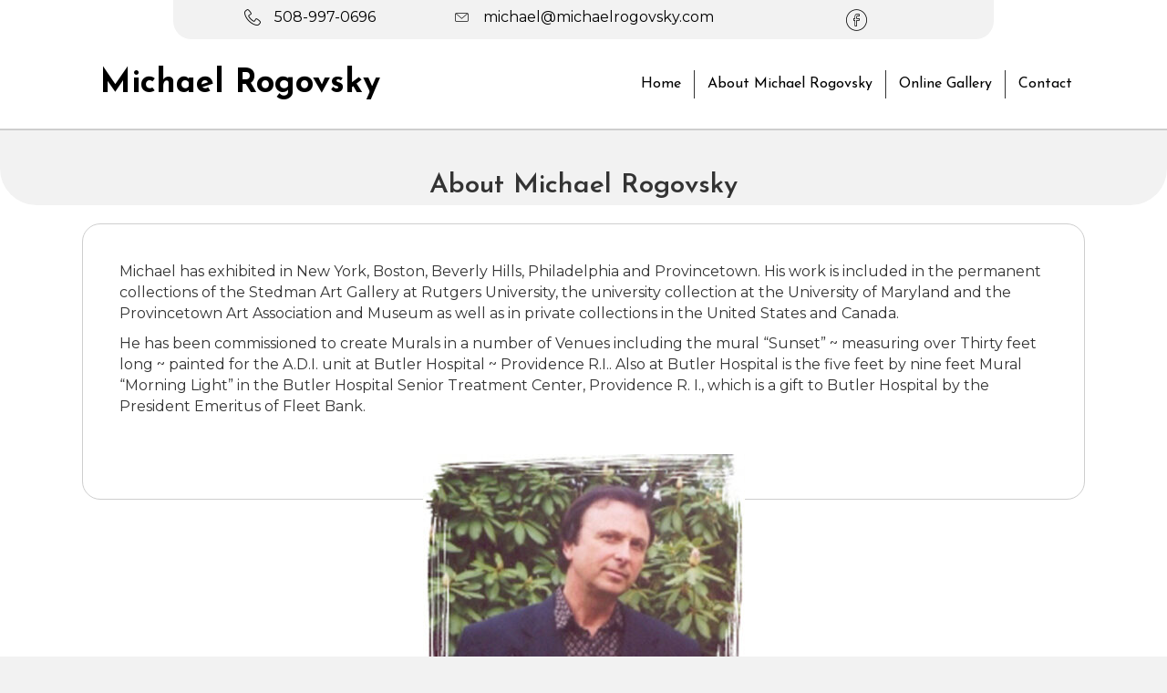

--- FILE ---
content_type: text/html; charset=UTF-8
request_url: https://michaelrogovsky.com/about/
body_size: 10540
content:
<!DOCTYPE html>
<html lang="en-US">
<head>
<meta charset="UTF-8" />
<meta name='viewport' content='width=device-width, initial-scale=1.0' />
<meta http-equiv='X-UA-Compatible' content='IE=edge' />
<link rel="profile" href="https://gmpg.org/xfn/11" />
<title>About Michael Rogovsky &#8211; Michael Rogovsky</title>

	  <meta name='robots' content='max-image-preview:large' />
<link rel='dns-prefetch' href='//fonts.googleapis.com' />
<link href='https://fonts.gstatic.com' crossorigin rel='preconnect' />
<link rel="alternate" type="application/rss+xml" title="Michael Rogovsky &raquo; Feed" href="https://michaelrogovsky.com/feed/" />
<link rel="alternate" type="application/rss+xml" title="Michael Rogovsky &raquo; Comments Feed" href="https://michaelrogovsky.com/comments/feed/" />
<link rel="alternate" title="oEmbed (JSON)" type="application/json+oembed" href="https://michaelrogovsky.com/wp-json/oembed/1.0/embed?url=https%3A%2F%2Fmichaelrogovsky.com%2Fabout%2F" />
<link rel="alternate" title="oEmbed (XML)" type="text/xml+oembed" href="https://michaelrogovsky.com/wp-json/oembed/1.0/embed?url=https%3A%2F%2Fmichaelrogovsky.com%2Fabout%2F&#038;format=xml" />
<link rel="preload" href="https://michaelrogovsky.com/wp-content/plugins/bb-plugin/fonts/fontawesome/5.15.4/webfonts/fa-solid-900.woff2" as="font" type="font/woff2" crossorigin="anonymous">
<link rel="preload" href="https://michaelrogovsky.com/wp-content/plugins/bb-plugin/fonts/fontawesome/5.15.4/webfonts/fa-regular-400.woff2" as="font" type="font/woff2" crossorigin="anonymous">
<style id='wp-img-auto-sizes-contain-inline-css'>
img:is([sizes=auto i],[sizes^="auto," i]){contain-intrinsic-size:3000px 1500px}
/*# sourceURL=wp-img-auto-sizes-contain-inline-css */
</style>
<link rel='stylesheet' id='toolset_bootstrap_4-css' href='https://michaelrogovsky.com/wp-content/plugins/wp-views/vendor/toolset/toolset-common/res/lib/bootstrap4/css/bootstrap.min.css?ver=4.5.3' media='screen' />
<style id='wp-emoji-styles-inline-css'>

	img.wp-smiley, img.emoji {
		display: inline !important;
		border: none !important;
		box-shadow: none !important;
		height: 1em !important;
		width: 1em !important;
		margin: 0 0.07em !important;
		vertical-align: -0.1em !important;
		background: none !important;
		padding: 0 !important;
	}
/*# sourceURL=wp-emoji-styles-inline-css */
</style>
<link rel='stylesheet' id='wp-block-library-css' href='https://michaelrogovsky.com/wp-includes/css/dist/block-library/style.min.css?ver=6.9' media='all' />
<style id='global-styles-inline-css'>
:root{--wp--preset--aspect-ratio--square: 1;--wp--preset--aspect-ratio--4-3: 4/3;--wp--preset--aspect-ratio--3-4: 3/4;--wp--preset--aspect-ratio--3-2: 3/2;--wp--preset--aspect-ratio--2-3: 2/3;--wp--preset--aspect-ratio--16-9: 16/9;--wp--preset--aspect-ratio--9-16: 9/16;--wp--preset--color--black: #000000;--wp--preset--color--cyan-bluish-gray: #abb8c3;--wp--preset--color--white: #ffffff;--wp--preset--color--pale-pink: #f78da7;--wp--preset--color--vivid-red: #cf2e2e;--wp--preset--color--luminous-vivid-orange: #ff6900;--wp--preset--color--luminous-vivid-amber: #fcb900;--wp--preset--color--light-green-cyan: #7bdcb5;--wp--preset--color--vivid-green-cyan: #00d084;--wp--preset--color--pale-cyan-blue: #8ed1fc;--wp--preset--color--vivid-cyan-blue: #0693e3;--wp--preset--color--vivid-purple: #9b51e0;--wp--preset--color--fl-heading-text: #333333;--wp--preset--color--fl-body-bg: #f2f2f2;--wp--preset--color--fl-body-text: #333333;--wp--preset--color--fl-accent: #6f532f;--wp--preset--color--fl-accent-hover: #6f532f;--wp--preset--color--fl-topbar-bg: #ffffff;--wp--preset--color--fl-topbar-text: #757575;--wp--preset--color--fl-topbar-link: #2b7bb9;--wp--preset--color--fl-topbar-hover: #2b7bb9;--wp--preset--color--fl-header-bg: #ffffff;--wp--preset--color--fl-header-text: #757575;--wp--preset--color--fl-header-link: #757575;--wp--preset--color--fl-header-hover: #2b7bb9;--wp--preset--color--fl-nav-bg: #ffffff;--wp--preset--color--fl-nav-link: #757575;--wp--preset--color--fl-nav-hover: #2b7bb9;--wp--preset--color--fl-content-bg: #ffffff;--wp--preset--color--fl-footer-widgets-bg: #ffffff;--wp--preset--color--fl-footer-widgets-text: #757575;--wp--preset--color--fl-footer-widgets-link: #2b7bb9;--wp--preset--color--fl-footer-widgets-hover: #2b7bb9;--wp--preset--color--fl-footer-bg: #ffffff;--wp--preset--color--fl-footer-text: #757575;--wp--preset--color--fl-footer-link: #2b7bb9;--wp--preset--color--fl-footer-hover: #2b7bb9;--wp--preset--gradient--vivid-cyan-blue-to-vivid-purple: linear-gradient(135deg,rgb(6,147,227) 0%,rgb(155,81,224) 100%);--wp--preset--gradient--light-green-cyan-to-vivid-green-cyan: linear-gradient(135deg,rgb(122,220,180) 0%,rgb(0,208,130) 100%);--wp--preset--gradient--luminous-vivid-amber-to-luminous-vivid-orange: linear-gradient(135deg,rgb(252,185,0) 0%,rgb(255,105,0) 100%);--wp--preset--gradient--luminous-vivid-orange-to-vivid-red: linear-gradient(135deg,rgb(255,105,0) 0%,rgb(207,46,46) 100%);--wp--preset--gradient--very-light-gray-to-cyan-bluish-gray: linear-gradient(135deg,rgb(238,238,238) 0%,rgb(169,184,195) 100%);--wp--preset--gradient--cool-to-warm-spectrum: linear-gradient(135deg,rgb(74,234,220) 0%,rgb(151,120,209) 20%,rgb(207,42,186) 40%,rgb(238,44,130) 60%,rgb(251,105,98) 80%,rgb(254,248,76) 100%);--wp--preset--gradient--blush-light-purple: linear-gradient(135deg,rgb(255,206,236) 0%,rgb(152,150,240) 100%);--wp--preset--gradient--blush-bordeaux: linear-gradient(135deg,rgb(254,205,165) 0%,rgb(254,45,45) 50%,rgb(107,0,62) 100%);--wp--preset--gradient--luminous-dusk: linear-gradient(135deg,rgb(255,203,112) 0%,rgb(199,81,192) 50%,rgb(65,88,208) 100%);--wp--preset--gradient--pale-ocean: linear-gradient(135deg,rgb(255,245,203) 0%,rgb(182,227,212) 50%,rgb(51,167,181) 100%);--wp--preset--gradient--electric-grass: linear-gradient(135deg,rgb(202,248,128) 0%,rgb(113,206,126) 100%);--wp--preset--gradient--midnight: linear-gradient(135deg,rgb(2,3,129) 0%,rgb(40,116,252) 100%);--wp--preset--font-size--small: 13px;--wp--preset--font-size--medium: 20px;--wp--preset--font-size--large: 36px;--wp--preset--font-size--x-large: 42px;--wp--preset--spacing--20: 0.44rem;--wp--preset--spacing--30: 0.67rem;--wp--preset--spacing--40: 1rem;--wp--preset--spacing--50: 1.5rem;--wp--preset--spacing--60: 2.25rem;--wp--preset--spacing--70: 3.38rem;--wp--preset--spacing--80: 5.06rem;--wp--preset--shadow--natural: 6px 6px 9px rgba(0, 0, 0, 0.2);--wp--preset--shadow--deep: 12px 12px 50px rgba(0, 0, 0, 0.4);--wp--preset--shadow--sharp: 6px 6px 0px rgba(0, 0, 0, 0.2);--wp--preset--shadow--outlined: 6px 6px 0px -3px rgb(255, 255, 255), 6px 6px rgb(0, 0, 0);--wp--preset--shadow--crisp: 6px 6px 0px rgb(0, 0, 0);}:where(.is-layout-flex){gap: 0.5em;}:where(.is-layout-grid){gap: 0.5em;}body .is-layout-flex{display: flex;}.is-layout-flex{flex-wrap: wrap;align-items: center;}.is-layout-flex > :is(*, div){margin: 0;}body .is-layout-grid{display: grid;}.is-layout-grid > :is(*, div){margin: 0;}:where(.wp-block-columns.is-layout-flex){gap: 2em;}:where(.wp-block-columns.is-layout-grid){gap: 2em;}:where(.wp-block-post-template.is-layout-flex){gap: 1.25em;}:where(.wp-block-post-template.is-layout-grid){gap: 1.25em;}.has-black-color{color: var(--wp--preset--color--black) !important;}.has-cyan-bluish-gray-color{color: var(--wp--preset--color--cyan-bluish-gray) !important;}.has-white-color{color: var(--wp--preset--color--white) !important;}.has-pale-pink-color{color: var(--wp--preset--color--pale-pink) !important;}.has-vivid-red-color{color: var(--wp--preset--color--vivid-red) !important;}.has-luminous-vivid-orange-color{color: var(--wp--preset--color--luminous-vivid-orange) !important;}.has-luminous-vivid-amber-color{color: var(--wp--preset--color--luminous-vivid-amber) !important;}.has-light-green-cyan-color{color: var(--wp--preset--color--light-green-cyan) !important;}.has-vivid-green-cyan-color{color: var(--wp--preset--color--vivid-green-cyan) !important;}.has-pale-cyan-blue-color{color: var(--wp--preset--color--pale-cyan-blue) !important;}.has-vivid-cyan-blue-color{color: var(--wp--preset--color--vivid-cyan-blue) !important;}.has-vivid-purple-color{color: var(--wp--preset--color--vivid-purple) !important;}.has-black-background-color{background-color: var(--wp--preset--color--black) !important;}.has-cyan-bluish-gray-background-color{background-color: var(--wp--preset--color--cyan-bluish-gray) !important;}.has-white-background-color{background-color: var(--wp--preset--color--white) !important;}.has-pale-pink-background-color{background-color: var(--wp--preset--color--pale-pink) !important;}.has-vivid-red-background-color{background-color: var(--wp--preset--color--vivid-red) !important;}.has-luminous-vivid-orange-background-color{background-color: var(--wp--preset--color--luminous-vivid-orange) !important;}.has-luminous-vivid-amber-background-color{background-color: var(--wp--preset--color--luminous-vivid-amber) !important;}.has-light-green-cyan-background-color{background-color: var(--wp--preset--color--light-green-cyan) !important;}.has-vivid-green-cyan-background-color{background-color: var(--wp--preset--color--vivid-green-cyan) !important;}.has-pale-cyan-blue-background-color{background-color: var(--wp--preset--color--pale-cyan-blue) !important;}.has-vivid-cyan-blue-background-color{background-color: var(--wp--preset--color--vivid-cyan-blue) !important;}.has-vivid-purple-background-color{background-color: var(--wp--preset--color--vivid-purple) !important;}.has-black-border-color{border-color: var(--wp--preset--color--black) !important;}.has-cyan-bluish-gray-border-color{border-color: var(--wp--preset--color--cyan-bluish-gray) !important;}.has-white-border-color{border-color: var(--wp--preset--color--white) !important;}.has-pale-pink-border-color{border-color: var(--wp--preset--color--pale-pink) !important;}.has-vivid-red-border-color{border-color: var(--wp--preset--color--vivid-red) !important;}.has-luminous-vivid-orange-border-color{border-color: var(--wp--preset--color--luminous-vivid-orange) !important;}.has-luminous-vivid-amber-border-color{border-color: var(--wp--preset--color--luminous-vivid-amber) !important;}.has-light-green-cyan-border-color{border-color: var(--wp--preset--color--light-green-cyan) !important;}.has-vivid-green-cyan-border-color{border-color: var(--wp--preset--color--vivid-green-cyan) !important;}.has-pale-cyan-blue-border-color{border-color: var(--wp--preset--color--pale-cyan-blue) !important;}.has-vivid-cyan-blue-border-color{border-color: var(--wp--preset--color--vivid-cyan-blue) !important;}.has-vivid-purple-border-color{border-color: var(--wp--preset--color--vivid-purple) !important;}.has-vivid-cyan-blue-to-vivid-purple-gradient-background{background: var(--wp--preset--gradient--vivid-cyan-blue-to-vivid-purple) !important;}.has-light-green-cyan-to-vivid-green-cyan-gradient-background{background: var(--wp--preset--gradient--light-green-cyan-to-vivid-green-cyan) !important;}.has-luminous-vivid-amber-to-luminous-vivid-orange-gradient-background{background: var(--wp--preset--gradient--luminous-vivid-amber-to-luminous-vivid-orange) !important;}.has-luminous-vivid-orange-to-vivid-red-gradient-background{background: var(--wp--preset--gradient--luminous-vivid-orange-to-vivid-red) !important;}.has-very-light-gray-to-cyan-bluish-gray-gradient-background{background: var(--wp--preset--gradient--very-light-gray-to-cyan-bluish-gray) !important;}.has-cool-to-warm-spectrum-gradient-background{background: var(--wp--preset--gradient--cool-to-warm-spectrum) !important;}.has-blush-light-purple-gradient-background{background: var(--wp--preset--gradient--blush-light-purple) !important;}.has-blush-bordeaux-gradient-background{background: var(--wp--preset--gradient--blush-bordeaux) !important;}.has-luminous-dusk-gradient-background{background: var(--wp--preset--gradient--luminous-dusk) !important;}.has-pale-ocean-gradient-background{background: var(--wp--preset--gradient--pale-ocean) !important;}.has-electric-grass-gradient-background{background: var(--wp--preset--gradient--electric-grass) !important;}.has-midnight-gradient-background{background: var(--wp--preset--gradient--midnight) !important;}.has-small-font-size{font-size: var(--wp--preset--font-size--small) !important;}.has-medium-font-size{font-size: var(--wp--preset--font-size--medium) !important;}.has-large-font-size{font-size: var(--wp--preset--font-size--large) !important;}.has-x-large-font-size{font-size: var(--wp--preset--font-size--x-large) !important;}
/*# sourceURL=global-styles-inline-css */
</style>

<style id='classic-theme-styles-inline-css'>
/*! This file is auto-generated */
.wp-block-button__link{color:#fff;background-color:#32373c;border-radius:9999px;box-shadow:none;text-decoration:none;padding:calc(.667em + 2px) calc(1.333em + 2px);font-size:1.125em}.wp-block-file__button{background:#32373c;color:#fff;text-decoration:none}
/*# sourceURL=/wp-includes/css/classic-themes.min.css */
</style>
<link rel='stylesheet' id='mediaelement-css' href='https://michaelrogovsky.com/wp-includes/js/mediaelement/mediaelementplayer-legacy.min.css?ver=4.2.17' media='all' />
<link rel='stylesheet' id='wp-mediaelement-css' href='https://michaelrogovsky.com/wp-includes/js/mediaelement/wp-mediaelement.min.css?ver=6.9' media='all' />
<link rel='stylesheet' id='view_editor_gutenberg_frontend_assets-css' href='https://michaelrogovsky.com/wp-content/plugins/wp-views/public/css/views-frontend.css?ver=3.6.21' media='all' />
<style id='view_editor_gutenberg_frontend_assets-inline-css'>
.wpv-sort-list-dropdown.wpv-sort-list-dropdown-style-default > span.wpv-sort-list,.wpv-sort-list-dropdown.wpv-sort-list-dropdown-style-default .wpv-sort-list-item {border-color: #cdcdcd;}.wpv-sort-list-dropdown.wpv-sort-list-dropdown-style-default .wpv-sort-list-item a {color: #444;background-color: #fff;}.wpv-sort-list-dropdown.wpv-sort-list-dropdown-style-default a:hover,.wpv-sort-list-dropdown.wpv-sort-list-dropdown-style-default a:focus {color: #000;background-color: #eee;}.wpv-sort-list-dropdown.wpv-sort-list-dropdown-style-default .wpv-sort-list-item.wpv-sort-list-current a {color: #000;background-color: #eee;}
.wpv-sort-list-dropdown.wpv-sort-list-dropdown-style-default > span.wpv-sort-list,.wpv-sort-list-dropdown.wpv-sort-list-dropdown-style-default .wpv-sort-list-item {border-color: #cdcdcd;}.wpv-sort-list-dropdown.wpv-sort-list-dropdown-style-default .wpv-sort-list-item a {color: #444;background-color: #fff;}.wpv-sort-list-dropdown.wpv-sort-list-dropdown-style-default a:hover,.wpv-sort-list-dropdown.wpv-sort-list-dropdown-style-default a:focus {color: #000;background-color: #eee;}.wpv-sort-list-dropdown.wpv-sort-list-dropdown-style-default .wpv-sort-list-item.wpv-sort-list-current a {color: #000;background-color: #eee;}.wpv-sort-list-dropdown.wpv-sort-list-dropdown-style-grey > span.wpv-sort-list,.wpv-sort-list-dropdown.wpv-sort-list-dropdown-style-grey .wpv-sort-list-item {border-color: #cdcdcd;}.wpv-sort-list-dropdown.wpv-sort-list-dropdown-style-grey .wpv-sort-list-item a {color: #444;background-color: #eeeeee;}.wpv-sort-list-dropdown.wpv-sort-list-dropdown-style-grey a:hover,.wpv-sort-list-dropdown.wpv-sort-list-dropdown-style-grey a:focus {color: #000;background-color: #e5e5e5;}.wpv-sort-list-dropdown.wpv-sort-list-dropdown-style-grey .wpv-sort-list-item.wpv-sort-list-current a {color: #000;background-color: #e5e5e5;}
.wpv-sort-list-dropdown.wpv-sort-list-dropdown-style-default > span.wpv-sort-list,.wpv-sort-list-dropdown.wpv-sort-list-dropdown-style-default .wpv-sort-list-item {border-color: #cdcdcd;}.wpv-sort-list-dropdown.wpv-sort-list-dropdown-style-default .wpv-sort-list-item a {color: #444;background-color: #fff;}.wpv-sort-list-dropdown.wpv-sort-list-dropdown-style-default a:hover,.wpv-sort-list-dropdown.wpv-sort-list-dropdown-style-default a:focus {color: #000;background-color: #eee;}.wpv-sort-list-dropdown.wpv-sort-list-dropdown-style-default .wpv-sort-list-item.wpv-sort-list-current a {color: #000;background-color: #eee;}.wpv-sort-list-dropdown.wpv-sort-list-dropdown-style-grey > span.wpv-sort-list,.wpv-sort-list-dropdown.wpv-sort-list-dropdown-style-grey .wpv-sort-list-item {border-color: #cdcdcd;}.wpv-sort-list-dropdown.wpv-sort-list-dropdown-style-grey .wpv-sort-list-item a {color: #444;background-color: #eeeeee;}.wpv-sort-list-dropdown.wpv-sort-list-dropdown-style-grey a:hover,.wpv-sort-list-dropdown.wpv-sort-list-dropdown-style-grey a:focus {color: #000;background-color: #e5e5e5;}.wpv-sort-list-dropdown.wpv-sort-list-dropdown-style-grey .wpv-sort-list-item.wpv-sort-list-current a {color: #000;background-color: #e5e5e5;}.wpv-sort-list-dropdown.wpv-sort-list-dropdown-style-blue > span.wpv-sort-list,.wpv-sort-list-dropdown.wpv-sort-list-dropdown-style-blue .wpv-sort-list-item {border-color: #0099cc;}.wpv-sort-list-dropdown.wpv-sort-list-dropdown-style-blue .wpv-sort-list-item a {color: #444;background-color: #cbddeb;}.wpv-sort-list-dropdown.wpv-sort-list-dropdown-style-blue a:hover,.wpv-sort-list-dropdown.wpv-sort-list-dropdown-style-blue a:focus {color: #000;background-color: #95bedd;}.wpv-sort-list-dropdown.wpv-sort-list-dropdown-style-blue .wpv-sort-list-item.wpv-sort-list-current a {color: #000;background-color: #95bedd;}
/*# sourceURL=view_editor_gutenberg_frontend_assets-inline-css */
</style>
<link rel='stylesheet' id='yui3-css' href='https://michaelrogovsky.com/wp-content/plugins/bb-plugin/css/yui3.css?ver=2.10.0.5' media='all' />
<link rel='stylesheet' id='fl-slideshow-css' href='https://michaelrogovsky.com/wp-content/plugins/bb-plugin/css/fl-slideshow.min.css?ver=2.10.0.5' media='all' />
<link rel='stylesheet' id='fl-builder-layout-6299-css' href='https://michaelrogovsky.com/wp-content/uploads/bb-plugin/cache/6299-layout.css?ver=6ab537e5f71678586a0b47681e6f85c7' media='all' />
<link rel='stylesheet' id='ultimate-icons-css' href='https://michaelrogovsky.com/wp-content/uploads/bb-plugin/icons/ultimate-icons/style.css?ver=2.10.0.5' media='all' />
<link rel='stylesheet' id='font-awesome-5-css' href='https://michaelrogovsky.com/wp-content/plugins/bb-plugin/fonts/fontawesome/5.15.4/css/all.min.css?ver=2.10.0.5' media='all' />
<link rel='stylesheet' id='fl-builder-layout-bundle-86a2493287f638a6810d56dfcac2d6ad-css' href='https://michaelrogovsky.com/wp-content/uploads/bb-plugin/cache/86a2493287f638a6810d56dfcac2d6ad-layout-bundle.css?ver=2.10.0.5-1.5.2.1' media='all' />
<link rel='stylesheet' id='cryptx-styles-css' href='https://michaelrogovsky.com/wp-content/plugins/cryptx/css/cryptx.css?ver=4.0.10' media='all' />
<link rel='stylesheet' id='wp-lightbox-2.min.css-css' href='https://michaelrogovsky.com/wp-content/plugins/wp-lightbox-2/styles/lightbox.min.css?ver=1.3.4' media='all' />
<link rel='stylesheet' id='jquery-magnificpopup-css' href='https://michaelrogovsky.com/wp-content/plugins/bb-plugin/css/jquery.magnificpopup.min.css?ver=2.10.0.5' media='all' />
<link rel='stylesheet' id='base-css' href='https://michaelrogovsky.com/wp-content/themes/bb-theme/css/base.min.css?ver=1.7.19.1' media='all' />
<link rel='stylesheet' id='fl-automator-skin-css' href='https://michaelrogovsky.com/wp-content/uploads/bb-theme/skin-693870ce62b92.css?ver=1.7.19.1' media='all' />
<link rel='stylesheet' id='fl-builder-google-fonts-482d3f84357aaf11a6c7246eba0f1be3-css' href='//fonts.googleapis.com/css?family=Montserrat%3A300%2C400%2C700%7CPoppins%3A400%7CJosefin+Sans%3A400%2C700%2C600%2C300&#038;ver=6.9' media='all' />
<script src="https://michaelrogovsky.com/wp-content/plugins/wp-views/vendor/toolset/common-es/public/toolset-common-es-frontend.js?ver=175000" id="toolset-common-es-frontend-js"></script>
<script src="https://michaelrogovsky.com/wp-includes/js/jquery/jquery.min.js?ver=3.7.1" id="jquery-core-js"></script>
<script src="https://michaelrogovsky.com/wp-includes/js/jquery/jquery-migrate.min.js?ver=3.4.1" id="jquery-migrate-js"></script>
<script id="cryptx-js-js-extra">
var cryptxConfig = {"iterations":"10000","keyLength":"32","ivLength":"16","saltLength":"16","cipher":"aes-256-gcm"};
//# sourceURL=cryptx-js-js-extra
</script>
<script src="https://michaelrogovsky.com/wp-content/plugins/cryptx/js/cryptx.min.js?ver=4.0.10" id="cryptx-js-js"></script>
<link rel="https://api.w.org/" href="https://michaelrogovsky.com/wp-json/" /><link rel="alternate" title="JSON" type="application/json" href="https://michaelrogovsky.com/wp-json/wp/v2/pages/6299" /><link rel="EditURI" type="application/rsd+xml" title="RSD" href="https://michaelrogovsky.com/xmlrpc.php?rsd" />
<meta name="generator" content="WordPress 6.9" />
<link rel="canonical" href="https://michaelrogovsky.com/about/" />
<link rel='shortlink' href='https://michaelrogovsky.com/?p=6299' />
 <script> window.addEventListener("load",function(){ var c={script:false,link:false}; function ls(s) { if(!['script','link'].includes(s)||c[s]){return;}c[s]=true; var d=document,f=d.getElementsByTagName(s)[0],j=d.createElement(s); if(s==='script'){j.async=true;j.src='https://michaelrogovsky.com/wp-content/plugins/wp-views/vendor/toolset/blocks/public/js/frontend.js?v=1.6.17';}else{ j.rel='stylesheet';j.href='https://michaelrogovsky.com/wp-content/plugins/wp-views/vendor/toolset/blocks/public/css/style.css?v=1.6.17';} f.parentNode.insertBefore(j, f); }; function ex(){ls('script');ls('link')} window.addEventListener("scroll", ex, {once: true}); if (('IntersectionObserver' in window) && ('IntersectionObserverEntry' in window) && ('intersectionRatio' in window.IntersectionObserverEntry.prototype)) { var i = 0, fb = document.querySelectorAll("[class^='tb-']"), o = new IntersectionObserver(es => { es.forEach(e => { o.unobserve(e.target); if (e.intersectionRatio > 0) { ex();o.disconnect();}else{ i++;if(fb.length>i){o.observe(fb[i])}} }) }); if (fb.length) { o.observe(fb[i]) } } }) </script>
	<noscript>
		<link rel="stylesheet" href="https://michaelrogovsky.com/wp-content/plugins/wp-views/vendor/toolset/blocks/public/css/style.css">
	</noscript>		<style id="wp-custom-css">
			blockquote {
    border: 5px solid #efefef;
    font-size: 17.5px;
    margin: 20px 20px 20px 20px;
    padding: 20px 40px;
}


.search_bor input.fl-search-input.form-control {
    border: 1px solid black;
}
/*Global Image Slider Radius*/
.globalslider .fl-bg-slideshow {
    border-radius: 20px !important;
	border: 0px;

	
	
}
/*Paintings - Toolset*/
.painting_title h2 {
    font-size: 16px;
    font-family: "Poppins",sans-serif;
    font-weight: bold;
    color: #6f532f;
    margin-bottom: 0px;
    margin-top: 15px;
		margin-bottom: 10px;
}

.paintings-gal div {
    margin-left: 10px;
		margin-right: 10px;
}

.paintings-gal {
    border: 1px solid #6f532f;
    border-radius: 0px;
    padding-bottom: 20px;
    margin-bottom: 30px;
}

.painting_price {
    margin-bottom: 15px;
	  margin-top: 2px;
}

.paintings-gal img {
    border-radius: 0px;
    border-bottom-left-radius: 0px;
    border-bottom-right-radius: 0px;
    object-fit: cover;
    width: 100%;
    height: 300px;
}

a.lightbox_link {
    color: #333;
}
a.lightbox_link:hover {
    text-decoration: none;
}

span#caption {
    font-family: 'Montserrat';
}

textarea#input_5_5 {
    height: 130px;
}
input#gform_submit_button_5 {
    width: 100%;
}


span#input_5_1_3_container label, span#input_5_1_6_container label, form#gform_5 span.gfield_required.gfield_required_text {
    display: none;
}

.paintings-gal .hide_field {
    display: none;
}

/*fit in large images in light box*/
#outerImageContainer{
	width: 80%;
	height: 80%;
}
/*Pagination*/
.align-pagination select, .align-pagination label {
    display: inline !important;
}

.form-inline.align-pagination {
    text-align: center;
    display: inherit;
    margin-bottom: 30px;
}

/*for ADA*/
.fl-screen-reader-text, .sr-only, .sr-only a{
	color: #000;
}

.head_ada h2 {
	font-size: 18px;
}

/*icons*/
.painting_media img {
    width: 24px;
    height: 24px;
    position: relative;
    bottom: 2px;
	  margin-right: 5px;
}
.painting_dimension img {
    width: 22px;
    height: 22px;
    position: relative;
    bottom: 2px;
	  margin-right: 5px;
}

.painting_price img {
    width: 22px;
    height: 22px;
    position: relative;
    bottom: 2px;
	  margin-right: 5px;
}


.painting_dimension {
	  margin-top: 2px;
}		</style>
		<link rel="stylesheet" href="https://michaelrogovsky.com/wp-content/themes/bb-theme-child/style.css" /><link rel='stylesheet' id='fl-builder-google-fonts-8557352747c9f7b7827fd0c633eba11a-css' href='//fonts.googleapis.com/css?family=Montserrat%3A300%2C400%2C700%7CPoppins%3A400%7CJosefin+Sans%3A600%2C300%2C700%2C400&#038;ver=6.9' media='all' />
</head>
<body data-rsssl=1 class="wp-singular page-template-default page page-id-6299 wp-theme-bb-theme wp-child-theme-bb-theme-child fl-builder fl-builder-2-10-0-5 fl-themer-1-5-2-1 fl-theme-1-7-19-1 fl-no-js fl-theme-builder-header fl-theme-builder-header-header-2 fl-theme-builder-footer fl-theme-builder-footer-footer-layout-2 fl-framework-base fl-preset-default fl-full-width fl-search-active" itemscope="itemscope" itemtype="https://schema.org/WebPage">
<a aria-label="Skip to content" class="fl-screen-reader-text" href="#fl-main-content">Skip to content</a><div class="fl-page">
	<header class="fl-builder-content fl-builder-content-6050 fl-builder-global-templates-locked" data-post-id="6050" data-type="header" data-sticky="1" data-sticky-on="" data-sticky-breakpoint="medium" data-shrink="1" data-overlay="0" data-overlay-bg="transparent" data-shrink-image-height="50px" role="banner" itemscope="itemscope" itemtype="http://schema.org/WPHeader"><div class="fl-row fl-row-full-width fl-row-bg-color fl-node-aqr0hbz17ml2 fl-row-default-height fl-row-align-center" data-node="aqr0hbz17ml2">
	<div class="fl-row-content-wrap">
						<div class="fl-row-content fl-row-fixed-width fl-node-content">
		
<div class="fl-col-group fl-node-jy032rpwaznq" data-node="jy032rpwaznq">
			<div class="fl-col fl-node-b6i4wgm7hcxu fl-col-bg-color fl-col-has-cols" data-node="b6i4wgm7hcxu">
	<div class="fl-col-content fl-node-content">
<div class="fl-col-group fl-node-c6n2fij4wts1 fl-col-group-nested fl-col-group-equal-height fl-col-group-align-center" data-node="c6n2fij4wts1">
			<div class="fl-col fl-node-c8fk407amy9t fl-col-bg-color fl-col-small" data-node="c8fk407amy9t">
	<div class="fl-col-content fl-node-content"><div class="fl-module fl-module-icon fl-node-go5uwpl7i3h2" data-node="go5uwpl7i3h2">
	<div class="fl-module-content fl-node-content">
		<div class="fl-icon-wrap">
	<span class="fl-icon">
				<i class="ua-icon ua-icon-phone-handset" aria-hidden="true"></i>
					</span>
			<div id="fl-icon-text-go5uwpl7i3h2" class="fl-icon-text fl-icon-text-wrap">
						<p><a href="tel:5089970696">508-997-0696</a></p>					</div>
	</div>
	</div>
</div>
</div>
</div>
			<div class="fl-col fl-node-68dm2wyi314g fl-col-bg-color fl-col-small" data-node="68dm2wyi314g">
	<div class="fl-col-content fl-node-content"><div class="fl-module fl-module-icon fl-node-hkebgi89rc02" data-node="hkebgi89rc02">
	<div class="fl-module-content fl-node-content">
		<div class="fl-icon-wrap">
	<span class="fl-icon">
				<i class="ua-icon ua-icon-icon-3-mail-envelope-closed" aria-hidden="true"></i>
					</span>
			<div id="fl-icon-text-hkebgi89rc02" class="fl-icon-text fl-icon-text-wrap">
						<p><a href="mailto:michael@michaelrogovsky.com">michael@michaelrogovsky.com</a></p>					</div>
	</div>
	</div>
</div>
</div>
</div>
			<div class="fl-col fl-node-kghcrsl9t7a2 fl-col-bg-color fl-col-small" data-node="kghcrsl9t7a2">
	<div class="fl-col-content fl-node-content"><div class="fl-module fl-module-icon-group fl-node-wjf1lkar0thc" data-node="wjf1lkar0thc">
	<div class="fl-module-content fl-node-content">
		<div class="fl-icon-group">
	<span class="fl-icon">
				<i class="ua-icon ua-icon-facebook" aria-hidden="true"></i>
					</span>
	</div>
	</div>
</div>
</div>
</div>
	</div>
</div>
</div>
	</div>
		</div>
	</div>
</div>
<div class="fl-row fl-row-full-width fl-row-bg-color fl-node-ng63k8f0lr74 fl-row-custom-height fl-row-align-center" data-node="ng63k8f0lr74">
	<div class="fl-row-content-wrap">
						<div class="fl-row-content fl-row-fixed-width fl-node-content">
		
<div class="fl-col-group fl-node-t4hrcme0avkw fl-col-group-equal-height fl-col-group-align-center fl-col-group-custom-width" data-node="t4hrcme0avkw">
			<div class="fl-col fl-node-7ilcn2apdfr9 fl-col-bg-color fl-col-small fl-col-small-custom-width" data-node="7ilcn2apdfr9">
	<div class="fl-col-content fl-node-content"><div class="fl-module fl-module-heading fl-node-vloyk45zpq9s" data-node="vloyk45zpq9s">
	<div class="fl-module-content fl-node-content">
		<h2 class="fl-heading">
		<a
		href="https://michaelrogovsky.com/"
		title="Michael Rogovsky"
		target="_self"
			>
		<span class="fl-heading-text">Michael Rogovsky</span>
		</a>
	</h2>
	</div>
</div>
</div>
</div>
			<div class="fl-col fl-node-vhn20ef3xay4 fl-col-bg-color" data-node="vhn20ef3xay4">
	<div class="fl-col-content fl-node-content"><div class="fl-module fl-module-menu fl-node-l41wj9yauos7" data-node="l41wj9yauos7">
	<div class="fl-module-content fl-node-content">
		<div class="fl-menu fl-menu-responsive-toggle-mobile">
	<button class="fl-menu-mobile-toggle hamburger fl-content-ui-button" aria-haspopup="menu" aria-label="Menu"><span class="fl-menu-icon svg-container"><svg version="1.1" class="hamburger-menu" xmlns="http://www.w3.org/2000/svg" xmlns:xlink="http://www.w3.org/1999/xlink" viewBox="0 0 512 512">
<rect class="fl-hamburger-menu-top" width="512" height="102"/>
<rect class="fl-hamburger-menu-middle" y="205" width="512" height="102"/>
<rect class="fl-hamburger-menu-bottom" y="410" width="512" height="102"/>
</svg>
</span></button>	<div class="fl-clear"></div>
	<nav role="navigation" aria-label="Menu" itemscope="itemscope" itemtype="https://schema.org/SiteNavigationElement"><ul id="menu-main-header-menu" class="menu fl-menu-horizontal fl-toggle-none"><li id="menu-item-6269" class="menu-item menu-item-type-custom menu-item-object-custom menu-item-home"><a role="menuitem" href="https://michaelrogovsky.com">Home</a></li><li id="menu-item-6307" class="menu-item menu-item-type-post_type menu-item-object-page current-menu-item page_item page-item-6299 current_page_item"><a role="menuitem" href="https://michaelrogovsky.com/about/" aria-current="page">About Michael Rogovsky</a></li><li id="menu-item-5924" class="menu-item menu-item-type-post_type menu-item-object-page"><a role="menuitem" href="https://michaelrogovsky.com/online-gallery/">Online Gallery</a></li><li id="menu-item-5925" class="menu-item menu-item-type-post_type menu-item-object-page"><a role="menuitem" href="https://michaelrogovsky.com/contact/">Contact</a></li></ul></nav></div>
	</div>
</div>
</div>
</div>
	</div>
		</div>
	</div>
</div>
</header>	<div id="fl-main-content" class="fl-page-content" itemprop="mainContentOfPage" role="main">

		
<div class="fl-content-full container">
	<div class="row">
		<div class="fl-content col-md-12">
			<article class="fl-post post-6299 page type-page status-publish hentry" id="fl-post-6299" itemscope="itemscope" itemtype="https://schema.org/CreativeWork">

			<div class="fl-post-content clearfix" itemprop="text">
		<div class="fl-builder-content fl-builder-content-6299 fl-builder-content-primary fl-builder-global-templates-locked" data-post-id="6299"><div class="fl-row fl-row-full-width fl-row-bg-color fl-node-klw3pehmxc2j fl-row-default-height fl-row-align-center" data-node="klw3pehmxc2j">
	<div class="fl-row-content-wrap">
						<div class="fl-row-content fl-row-full-width fl-node-content">
		
<div class="fl-col-group fl-node-b65ql903zcdy" data-node="b65ql903zcdy">
			<div class="fl-col fl-node-z7u9clpo14kb fl-col-bg-color" data-node="z7u9clpo14kb">
	<div class="fl-col-content fl-node-content"><div class="fl-module fl-module-heading fl-node-7iw29g8xqkjb" data-node="7iw29g8xqkjb">
	<div class="fl-module-content fl-node-content">
		<h2 class="fl-heading">
		<span class="fl-heading-text">About Michael Rogovsky</span>
	</h2>
	</div>
</div>
</div>
</div>
	</div>
		</div>
	</div>
</div>
<div class="fl-row fl-row-full-width fl-row-bg-none fl-node-skla8mzh923y fl-row-default-height fl-row-align-center" data-node="skla8mzh923y">
	<div class="fl-row-content-wrap">
						<div class="fl-row-content fl-row-fixed-width fl-node-content">
		
<div class="fl-col-group fl-node-p8ufh2z0b376" data-node="p8ufh2z0b376">
			<div class="fl-col fl-node-l6rn52mij9f3 fl-col-bg-color" data-node="l6rn52mij9f3">
	<div class="fl-col-content fl-node-content"><div class="fl-module fl-module-rich-text fl-node-01lukyc8362x" data-node="01lukyc8362x">
	<div class="fl-module-content fl-node-content">
		<div class="fl-rich-text">
	<p>Michael has exhibited in New York, Boston, Beverly Hills, Philadelphia and Provincetown. His work is included in the permanent collections of the Stedman Art Gallery at Rutgers University, the university collection at the University of Maryland and the Provincetown Art Association and Museum as well as in private collections in the United States and Canada.</p>
<p>He has been commissioned to create Murals in a number of Venues including the mural “Sunset” ~ measuring over Thirty feet long ~ painted for the A.D.I. unit at Butler Hospital ~ Providence R.I.. Also at Butler Hospital is the five feet by nine feet Mural “Morning Light” in the Butler Hospital Senior Treatment Center, Providence R. I., which is a gift to Butler Hospital by the President Emeritus of Fleet Bank.</p>
</div>
	</div>
</div>
</div>
</div>
	</div>

<div class="fl-col-group fl-node-daum7zsiq0yc" data-node="daum7zsiq0yc">
			<div class="fl-col fl-node-2agiysbwn9df fl-col-bg-color" data-node="2agiysbwn9df">
	<div class="fl-col-content fl-node-content"><div class="fl-module fl-module-photo fl-node-6w38coyds2uf" data-node="6w38coyds2uf">
	<div class="fl-module-content fl-node-content">
		<div role="figure" class="fl-photo fl-photo-align-center" itemscope itemtype="https://schema.org/ImageObject">
	<div class="fl-photo-content fl-photo-img-jpg">
				<img fetchpriority="high" decoding="async" width="353" height="300" class="fl-photo-img wp-image-6302" src="https://michaelrogovsky.com/wp-content/uploads/micheal-rog-353x300.jpg" alt="Michael Rogovsky" title="micheal-rog"  itemprop="image" srcset="https://michaelrogovsky.com/wp-content/uploads/micheal-rog-353x300.jpg 353w, https://michaelrogovsky.com/wp-content/uploads/micheal-rog.jpg 600w" sizes="(max-width: 353px) 100vw, 353px" />
					</div>
	</div>
	</div>
</div>
</div>
</div>
	</div>
		</div>
	</div>
</div>
<div class="fl-row fl-row-fixed-width fl-row-bg-slideshow fl-node-c4k0bli1aed2 fl-row-default-height fl-row-align-center globalslider" data-node="c4k0bli1aed2">
	<div class="fl-row-content-wrap">
		<div class="fl-bg-slideshow"></div>				<div class="fl-row-content fl-row-fixed-width fl-node-content">
		
<div class="fl-col-group fl-node-l59qkzh6u8my" data-node="l59qkzh6u8my">
			<div class="fl-col fl-node-y92r0lpuq3w1 fl-col-bg-photo" data-node="y92r0lpuq3w1">
	<div class="fl-col-content fl-node-content"><div class="fl-module fl-module-separator fl-node-4duock93r1ty" data-node="4duock93r1ty">
	<div class="fl-module-content fl-node-content">
		<div class="fl-separator"></div>
	</div>
</div>
</div>
</div>
	</div>
		</div>
	</div>
</div>
<div class="fl-row fl-row-full-width fl-row-bg-none fl-node-8ft3aco5i4bd fl-row-default-height fl-row-align-center" data-node="8ft3aco5i4bd">
	<div class="fl-row-content-wrap">
						<div class="fl-row-content fl-row-fixed-width fl-node-content">
		
<div class="fl-col-group fl-node-cwghp4zkdumt fl-col-group-equal-height fl-col-group-align-center" data-node="cwghp4zkdumt">
			<div class="fl-col fl-node-pmtgz5d73siy fl-col-bg-color fl-col-small" data-node="pmtgz5d73siy">
	<div class="fl-col-content fl-node-content"><div class="fl-module fl-module-rich-text fl-node-k8hv15z7pj0x" data-node="k8hv15z7pj0x">
	<div class="fl-module-content fl-node-content">
		<div class="fl-rich-text">
	<p>He received his Bachelor of Arts degree from the University of Maryland in Art Education and his Masters of Fine Arts degree from the University of Maryland in Painting and Drawing.</p>
<p>His paintings have been included In Lois Griffel’s book, “Painting the Impressionist Landscape,” in an article in “American Artist Magazine,” and in the German magazine “Euros 16.”</p>
</div>
	</div>
</div>
</div>
</div>
			<div class="fl-col fl-node-e57fqhr91lsk fl-col-bg-color fl-col-small" data-node="e57fqhr91lsk">
	<div class="fl-col-content fl-node-content"><div class="fl-module fl-module-rich-text fl-node-iv7g1th4l8pk" data-node="iv7g1th4l8pk">
	<div class="fl-module-content fl-node-content">
		<div class="fl-rich-text">
	<p><strong>~ Michael Rogovsky’s painting “Reflection”</strong></p>
<p>Michael Rogovsky has the high honor of having his painting “Reflection” oil on canvas, 30″x40″ chosen to be in the exhibit honoring the 25th anniversary of Kanagawa’s art exchange program with the state of Maryland.</p>
</div>
	</div>
</div>
</div>
</div>
	</div>
		</div>
	</div>
</div>
</div>	</div><!-- .fl-post-content -->
	
</article>

<!-- .fl-post -->
		</div>
	</div>
</div>


	</div><!-- .fl-page-content -->
	<footer class="fl-builder-content fl-builder-content-6292 fl-builder-global-templates-locked" data-post-id="6292" data-type="footer" itemscope="itemscope" itemtype="http://schema.org/WPFooter"><div class="fl-row fl-row-full-width fl-row-bg-color fl-node-dnj8ei4ohaz1 fl-row-default-height fl-row-align-center" data-node="dnj8ei4ohaz1">
	<div class="fl-row-content-wrap">
						<div class="fl-row-content fl-row-fixed-width fl-node-content">
		
<div class="fl-col-group fl-node-ltdxf6y3azvr" data-node="ltdxf6y3azvr">
			<div class="fl-col fl-node-txed02l4ko3w fl-col-bg-color fl-col-has-cols" data-node="txed02l4ko3w">
	<div class="fl-col-content fl-node-content">
<div class="fl-col-group fl-node-83n9odi21rtu fl-col-group-nested" data-node="83n9odi21rtu">
			<div class="fl-col fl-node-4orz3se9kt1i fl-col-bg-color" data-node="4orz3se9kt1i">
	<div class="fl-col-content fl-node-content"><div class="fl-module fl-module-rich-text fl-node-q39adrl5wmvx" data-node="q39adrl5wmvx">
	<div class="fl-module-content fl-node-content">
		<div class="fl-rich-text">
	<p style="text-align: center; margin-bottom: 0px;">© 2026  Michael Rogovsky. All Rights Reserved ~ Provided by <a href="http://southcoastinternet.com/" target="_blank" rel="noopener">SouthCoast Internet</a></p>
</div>
	</div>
</div>
</div>
</div>
	</div>
</div>
</div>
	</div>
		</div>
	</div>
</div>
</footer>	</div><!-- .fl-page -->
<script type="speculationrules">
{"prefetch":[{"source":"document","where":{"and":[{"href_matches":"/*"},{"not":{"href_matches":["/wp-*.php","/wp-admin/*","/wp-content/uploads/*","/wp-content/*","/wp-content/plugins/*","/wp-content/themes/bb-theme-child/*","/wp-content/themes/bb-theme/*","/*\\?(.+)"]}},{"not":{"selector_matches":"a[rel~=\"nofollow\"]"}},{"not":{"selector_matches":".no-prefetch, .no-prefetch a"}}]},"eagerness":"conservative"}]}
</script>
<script src="https://michaelrogovsky.com/wp-content/plugins/wp-views/vendor/toolset/toolset-common/res/lib/bootstrap4/js/bootstrap.bundle.min.js?ver=4.5.3" id="toolset_bootstrap_4-js"></script>
<script src="https://michaelrogovsky.com/wp-content/plugins/bb-plugin/js/libs/yui3.min.js?ver=2.10.0.5" id="yui3-js"></script>
<script src="https://michaelrogovsky.com/wp-content/plugins/bb-plugin/js/fl-slideshow.min.js?ver=2.10.0.5" id="fl-slideshow-js"></script>
<script src="https://michaelrogovsky.com/wp-content/plugins/bb-plugin/js/libs/jquery.imagesloaded.min.js?ver=2.10.0.5" id="imagesloaded-js"></script>
<script src="https://michaelrogovsky.com/wp-content/uploads/bb-plugin/cache/6299-layout.js?ver=f5f05f6ccd9e497ced8da79ceef99679" id="fl-builder-layout-6299-js"></script>
<script src="https://michaelrogovsky.com/wp-content/plugins/bb-plugin/js/libs/jquery.ba-throttle-debounce.min.js?ver=2.10.0.5" id="jquery-throttle-js"></script>
<script src="https://michaelrogovsky.com/wp-content/uploads/bb-plugin/cache/94dc8ec89a2f75eda161e990ae0078c0-layout-bundle.js?ver=2.10.0.5-1.5.2.1" id="fl-builder-layout-bundle-94dc8ec89a2f75eda161e990ae0078c0-js"></script>
<script id="wp-jquery-lightbox-js-extra">
var JQLBSettings = {"fitToScreen":"1","resizeSpeed":"400","displayDownloadLink":"0","navbarOnTop":"0","loopImages":"","resizeCenter":"","marginSize":"0","linkTarget":"","help":"","prevLinkTitle":"previous image","nextLinkTitle":"next image","prevLinkText":"\u00ab Previous","nextLinkText":"Next \u00bb","closeTitle":"close image gallery","image":"Image ","of":" of ","download":"Download","jqlb_overlay_opacity":"80","jqlb_overlay_color":"#000000","jqlb_overlay_close":"1","jqlb_border_width":"10","jqlb_border_color":"#ffffff","jqlb_border_radius":"0","jqlb_image_info_background_transparency":"100","jqlb_image_info_bg_color":"#ffffff","jqlb_image_info_text_color":"#000000","jqlb_image_info_text_fontsize":"10","jqlb_show_text_for_image":"1","jqlb_next_image_title":"next image","jqlb_previous_image_title":"previous image","jqlb_next_button_image":"https://michaelrogovsky.com/wp-content/plugins/wp-lightbox-2/styles/images/next.gif","jqlb_previous_button_image":"https://michaelrogovsky.com/wp-content/plugins/wp-lightbox-2/styles/images/prev.gif","jqlb_maximum_width":"","jqlb_maximum_height":"","jqlb_show_close_button":"1","jqlb_close_image_title":"close image gallery","jqlb_close_image_max_heght":"22","jqlb_image_for_close_lightbox":"https://michaelrogovsky.com/wp-content/plugins/wp-lightbox-2/styles/images/closelabel.gif","jqlb_keyboard_navigation":"1","jqlb_popup_size_fix":"0"};
//# sourceURL=wp-jquery-lightbox-js-extra
</script>
<script src="https://michaelrogovsky.com/wp-content/plugins/wp-lightbox-2/js/dist/wp-lightbox-2.min.js?ver=1.3.4.1" id="wp-jquery-lightbox-js"></script>
<script src="https://michaelrogovsky.com/wp-content/plugins/bb-plugin/js/libs/jquery.magnificpopup.min.js?ver=2.10.0.5" id="jquery-magnificpopup-js"></script>
<script id="fl-automator-js-extra">
var themeopts = {"medium_breakpoint":"992","mobile_breakpoint":"768","lightbox":"enabled","scrollTopPosition":"800"};
//# sourceURL=fl-automator-js-extra
</script>
<script src="https://michaelrogovsky.com/wp-content/themes/bb-theme/js/theme.min.js?ver=1.7.19.1" id="fl-automator-js"></script>
<script id="wp-emoji-settings" type="application/json">
{"baseUrl":"https://s.w.org/images/core/emoji/17.0.2/72x72/","ext":".png","svgUrl":"https://s.w.org/images/core/emoji/17.0.2/svg/","svgExt":".svg","source":{"concatemoji":"https://michaelrogovsky.com/wp-includes/js/wp-emoji-release.min.js?ver=6.9"}}
</script>
<script type="module">
/*! This file is auto-generated */
const a=JSON.parse(document.getElementById("wp-emoji-settings").textContent),o=(window._wpemojiSettings=a,"wpEmojiSettingsSupports"),s=["flag","emoji"];function i(e){try{var t={supportTests:e,timestamp:(new Date).valueOf()};sessionStorage.setItem(o,JSON.stringify(t))}catch(e){}}function c(e,t,n){e.clearRect(0,0,e.canvas.width,e.canvas.height),e.fillText(t,0,0);t=new Uint32Array(e.getImageData(0,0,e.canvas.width,e.canvas.height).data);e.clearRect(0,0,e.canvas.width,e.canvas.height),e.fillText(n,0,0);const a=new Uint32Array(e.getImageData(0,0,e.canvas.width,e.canvas.height).data);return t.every((e,t)=>e===a[t])}function p(e,t){e.clearRect(0,0,e.canvas.width,e.canvas.height),e.fillText(t,0,0);var n=e.getImageData(16,16,1,1);for(let e=0;e<n.data.length;e++)if(0!==n.data[e])return!1;return!0}function u(e,t,n,a){switch(t){case"flag":return n(e,"\ud83c\udff3\ufe0f\u200d\u26a7\ufe0f","\ud83c\udff3\ufe0f\u200b\u26a7\ufe0f")?!1:!n(e,"\ud83c\udde8\ud83c\uddf6","\ud83c\udde8\u200b\ud83c\uddf6")&&!n(e,"\ud83c\udff4\udb40\udc67\udb40\udc62\udb40\udc65\udb40\udc6e\udb40\udc67\udb40\udc7f","\ud83c\udff4\u200b\udb40\udc67\u200b\udb40\udc62\u200b\udb40\udc65\u200b\udb40\udc6e\u200b\udb40\udc67\u200b\udb40\udc7f");case"emoji":return!a(e,"\ud83e\u1fac8")}return!1}function f(e,t,n,a){let r;const o=(r="undefined"!=typeof WorkerGlobalScope&&self instanceof WorkerGlobalScope?new OffscreenCanvas(300,150):document.createElement("canvas")).getContext("2d",{willReadFrequently:!0}),s=(o.textBaseline="top",o.font="600 32px Arial",{});return e.forEach(e=>{s[e]=t(o,e,n,a)}),s}function r(e){var t=document.createElement("script");t.src=e,t.defer=!0,document.head.appendChild(t)}a.supports={everything:!0,everythingExceptFlag:!0},new Promise(t=>{let n=function(){try{var e=JSON.parse(sessionStorage.getItem(o));if("object"==typeof e&&"number"==typeof e.timestamp&&(new Date).valueOf()<e.timestamp+604800&&"object"==typeof e.supportTests)return e.supportTests}catch(e){}return null}();if(!n){if("undefined"!=typeof Worker&&"undefined"!=typeof OffscreenCanvas&&"undefined"!=typeof URL&&URL.createObjectURL&&"undefined"!=typeof Blob)try{var e="postMessage("+f.toString()+"("+[JSON.stringify(s),u.toString(),c.toString(),p.toString()].join(",")+"));",a=new Blob([e],{type:"text/javascript"});const r=new Worker(URL.createObjectURL(a),{name:"wpTestEmojiSupports"});return void(r.onmessage=e=>{i(n=e.data),r.terminate(),t(n)})}catch(e){}i(n=f(s,u,c,p))}t(n)}).then(e=>{for(const n in e)a.supports[n]=e[n],a.supports.everything=a.supports.everything&&a.supports[n],"flag"!==n&&(a.supports.everythingExceptFlag=a.supports.everythingExceptFlag&&a.supports[n]);var t;a.supports.everythingExceptFlag=a.supports.everythingExceptFlag&&!a.supports.flag,a.supports.everything||((t=a.source||{}).concatemoji?r(t.concatemoji):t.wpemoji&&t.twemoji&&(r(t.twemoji),r(t.wpemoji)))});
//# sourceURL=https://michaelrogovsky.com/wp-includes/js/wp-emoji-loader.min.js
</script>
<script>
    jQuery('h2.fl-post-grid-title a').attr("title", "Michael Rogovsky - Blog Posts");
</script></body>
</html>


--- FILE ---
content_type: text/css
request_url: https://michaelrogovsky.com/wp-content/uploads/bb-plugin/cache/86a2493287f638a6810d56dfcac2d6ad-layout-bundle.css?ver=2.10.0.5-1.5.2.1
body_size: 3744
content:
.fl-node-aqr0hbz17ml2 > .fl-row-content-wrap {background-color: #ffffff;}.fl-node-aqr0hbz17ml2 .fl-row-content {max-width: 900px;} .fl-node-aqr0hbz17ml2 > .fl-row-content-wrap {padding-top:0px;padding-right:0px;padding-bottom:0px;padding-left:0px;}.fl-node-ng63k8f0lr74.fl-row-full-height > .fl-row-content-wrap,.fl-node-ng63k8f0lr74.fl-row-custom-height > .fl-row-content-wrap {display: -webkit-box;display: -webkit-flex;display: -ms-flexbox;display: flex;}.fl-node-ng63k8f0lr74.fl-row-full-height > .fl-row-content-wrap {min-height: 100vh;}.fl-node-ng63k8f0lr74.fl-row-custom-height > .fl-row-content-wrap {min-height: 0;}.fl-builder-edit .fl-node-ng63k8f0lr74.fl-row-full-height > .fl-row-content-wrap {min-height: calc( 100vh - 48px );}@media all and (width: 768px) and (height: 1024px) and (orientation:portrait){.fl-node-ng63k8f0lr74.fl-row-full-height > .fl-row-content-wrap {min-height: 1024px;}}@media all and (width: 1024px) and (height: 768px) and (orientation:landscape){.fl-node-ng63k8f0lr74.fl-row-full-height > .fl-row-content-wrap {min-height: 768px;}}@media screen and (aspect-ratio: 40/71) {.fl-node-ng63k8f0lr74.fl-row-full-height > .fl-row-content-wrap {min-height: 500px;}}.fl-node-ng63k8f0lr74 > .fl-row-content-wrap {background-color: #ffffff;border-style: solid;border-width: 0;background-clip: border-box;border-color: #cecece;border-bottom-width: 2px;}.fl-node-ng63k8f0lr74.fl-row-custom-height > .fl-row-content-wrap {min-height: 100px;} .fl-node-ng63k8f0lr74 > .fl-row-content-wrap {padding-top:20px;padding-right:20px;padding-bottom:20px;padding-left:20px;}.fl-node-7ilcn2apdfr9 {width: 32%;}@media(max-width: 768px) {.fl-builder-content .fl-node-7ilcn2apdfr9 {width: 77% !important;max-width: none;clear: none;float: left;}}.fl-node-b6i4wgm7hcxu {width: 100%;}.fl-node-b6i4wgm7hcxu > .fl-col-content {background-color: #f2f2f2;border-bottom-left-radius: 20px;border-bottom-right-radius: 20px;}.fl-node-c8fk407amy9t {width: 33.33%;}.fl-node-vhn20ef3xay4 {width: 68%;}@media ( max-width: 768px ) { .fl-node-vhn20ef3xay4.fl-col > .fl-col-content {margin-right:20px;}}.fl-node-68dm2wyi314g {width: 33.33%;}.fl-node-kghcrsl9t7a2 {width: 33.34%;}.fl-icon-group .fl-icon {display: inline-block;margin-bottom: 10px;margin-top: 10px;}.fl-node-wjf1lkar0thc .fl-icon i,.fl-node-wjf1lkar0thc .fl-icon i:before {color: #000000;}.fl-node-wjf1lkar0thc .fl-icon i:hover,.fl-node-wjf1lkar0thc .fl-icon i:hover:before,.fl-node-wjf1lkar0thc .fl-icon a:hover i,.fl-node-wjf1lkar0thc .fl-icon a:hover i:before {color: #6f532f;}.fl-node-wjf1lkar0thc .fl-icon i, .fl-node-wjf1lkar0thc .fl-icon i:before {font-size: 23px;}.fl-node-wjf1lkar0thc .fl-icon-wrap .fl-icon-text {height: 40.25px;}@media(max-width: 1200px) {.fl-node-wjf1lkar0thc .fl-icon-wrap .fl-icon-text {height: 40.25px;}}@media(max-width: 992px) {.fl-node-wjf1lkar0thc .fl-icon-wrap .fl-icon-text {height: 40.25px;}}@media(max-width: 768px) {.fl-node-wjf1lkar0thc .fl-icon-wrap .fl-icon-text {height: 40.25px;}}.fl-node-wjf1lkar0thc .fl-icon-group {text-align: center;}.fl-node-wjf1lkar0thc .fl-icon + .fl-icon {margin-left: 10px;} .fl-node-wjf1lkar0thc > .fl-module-content {margin-top:0px;margin-bottom:0px;}.fl-module-heading .fl-heading {padding: 0 !important;margin: 0 !important;}.fl-row .fl-col .fl-node-vloyk45zpq9s h2.fl-heading a,.fl-row .fl-col .fl-node-vloyk45zpq9s h2.fl-heading .fl-heading-text,.fl-row .fl-col .fl-node-vloyk45zpq9s h2.fl-heading .fl-heading-text *,.fl-node-vloyk45zpq9s h2.fl-heading .fl-heading-text {color: #000000;}.fl-node-vloyk45zpq9s.fl-module-heading .fl-heading {font-family: "Josefin Sans", sans-serif;font-weight: 700;font-size: 36px;line-height: 1;}@media(max-width: 768px) {.fl-node-vloyk45zpq9s.fl-module-heading .fl-heading {font-size: 28px;text-align: center;}} .fl-node-vloyk45zpq9s > .fl-module-content {margin-top:0px;margin-right:20px;margin-bottom:0px;margin-left:20px;}@media (max-width: 768px) { .fl-module-icon {text-align: center;} }.fl-builder-content .fl-node-go5uwpl7i3h2 .fl-icon-wrap .fl-icon-text,.fl-builder-content .fl-node-go5uwpl7i3h2 .fl-icon-wrap .fl-icon-text * {color: #000000;}.fl-node-go5uwpl7i3h2 .fl-icon i,.fl-node-go5uwpl7i3h2 .fl-icon i:before {color: #000000;}.fl-node-go5uwpl7i3h2 .fl-icon i:hover,.fl-node-go5uwpl7i3h2 .fl-icon i:hover:before,.fl-node-go5uwpl7i3h2 .fl-icon a:hover i,.fl-node-go5uwpl7i3h2 .fl-icon a:hover i:before {color: #6f532f;}.fl-node-go5uwpl7i3h2 .fl-icon i, .fl-node-go5uwpl7i3h2 .fl-icon i:before {font-size: 18px;}.fl-node-go5uwpl7i3h2 .fl-icon-wrap .fl-icon-text {height: 31.5px;}.fl-node-go5uwpl7i3h2.fl-module-icon {text-align: center;}.fl-builder-content .fl-node-go5uwpl7i3h2 .fl-icon-wrap .fl-icon-text, .fl-builder-content .fl-node-go5uwpl7i3h2 .fl-icon-wrap .fl-icon-text-link * {color: #000000;}@media(max-width: 1200px) {.fl-node-go5uwpl7i3h2 .fl-icon-wrap .fl-icon-text {height: 31.5px;}}@media(max-width: 992px) {.fl-node-go5uwpl7i3h2 .fl-icon-wrap .fl-icon-text {height: 31.5px;}}@media(max-width: 768px) {.fl-node-go5uwpl7i3h2 .fl-icon-wrap .fl-icon-text {height: 31.5px;}} .fl-node-go5uwpl7i3h2 > .fl-module-content {margin-top:0px;margin-right:0px;margin-bottom:0px;margin-left:0px;}.fl-builder-content .fl-node-hkebgi89rc02 .fl-icon-wrap .fl-icon-text,.fl-builder-content .fl-node-hkebgi89rc02 .fl-icon-wrap .fl-icon-text * {color: #000000;}.fl-node-hkebgi89rc02 .fl-icon i,.fl-node-hkebgi89rc02 .fl-icon i:before {color: #000000;}.fl-node-hkebgi89rc02 .fl-icon i:hover,.fl-node-hkebgi89rc02 .fl-icon i:hover:before,.fl-node-hkebgi89rc02 .fl-icon a:hover i,.fl-node-hkebgi89rc02 .fl-icon a:hover i:before {color: #6f532f;}.fl-node-hkebgi89rc02 .fl-icon i, .fl-node-hkebgi89rc02 .fl-icon i:before {font-size: 18px;}.fl-node-hkebgi89rc02 .fl-icon-wrap .fl-icon-text {height: 31.5px;}.fl-node-hkebgi89rc02.fl-module-icon {text-align: center;}.fl-builder-content .fl-node-hkebgi89rc02 .fl-icon-wrap .fl-icon-text, .fl-builder-content .fl-node-hkebgi89rc02 .fl-icon-wrap .fl-icon-text-link * {color: #000000;}@media(max-width: 1200px) {.fl-node-hkebgi89rc02 .fl-icon-wrap .fl-icon-text {height: 31.5px;}}@media(max-width: 992px) {.fl-node-hkebgi89rc02 .fl-icon-wrap .fl-icon-text {height: 31.5px;}}@media(max-width: 768px) {.fl-node-hkebgi89rc02 .fl-icon-wrap .fl-icon-text {height: 31.5px;}} .fl-node-hkebgi89rc02 > .fl-module-content {margin-top:0px;margin-right:0px;margin-bottom:0px;margin-left:0px;}.fl-menu ul,.fl-menu li{list-style: none;margin: 0;padding: 0;}.fl-menu .menu:before,.fl-menu .menu:after{content: '';display: table;clear: both;}.fl-menu-horizontal {display: inline-flex;flex-wrap: wrap;align-items: center;}.fl-menu li{position: relative;}.fl-menu a{display: block;padding: 10px;text-decoration: none;}.fl-menu a:hover{text-decoration: none;}.fl-menu .sub-menu{min-width: 220px;}.fl-module[data-node] .fl-menu .fl-menu-expanded .sub-menu {background-color: transparent;-webkit-box-shadow: none;-ms-box-shadow: none;box-shadow: none;}.fl-menu .fl-has-submenu:focus,.fl-menu .fl-has-submenu .sub-menu:focus,.fl-menu .fl-has-submenu-container:focus {outline: 0;}.fl-menu .fl-has-submenu-container:has(span.fl-menu-toggle) {position: relative;}.fl-menu .fl-has-submenu-container:has(button.fl-menu-toggle) {display: grid;grid-template-columns: 1fr 40px;}.fl-menu .fl-menu-accordion .fl-has-submenu > .sub-menu{display: none;}.fl-menu .fl-menu-accordion .fl-has-submenu.fl-active .hide-heading > .sub-menu {box-shadow: none;display: block !important;}.fl-menu span.fl-menu-toggle{position: absolute;top: 0;right: 0;bottom: 0;height: 100%;cursor: pointer;}.fl-menu button.fl-menu-toggle{all: unset;position: relative;cursor: pointer;}.fl-menu .fl-toggle-arrows .fl-menu-toggle:before{border-color: #333;}.fl-menu .fl-menu-expanded .fl-menu-toggle{display: none;}.fl-menu .fl-menu-mobile-toggle {position: relative;padding: 8px;background-color: transparent;border: none;color: #333;border-radius: 0;cursor: pointer;}.fl-menu .fl-menu-mobile-toggle:focus-visible,.fl-menu-mobile-close:focus-visible,.fl-menu .fl-menu-toggle:focus-visible {outline: 2px auto Highlight;outline: 2px auto -webkit-focus-ring-color;}.fl-menu .fl-menu-mobile-toggle.text{width: 100%;text-align: center;}.fl-menu .fl-menu-mobile-toggle.hamburger .fl-menu-mobile-toggle-label,.fl-menu .fl-menu-mobile-toggle.hamburger-label .fl-menu-mobile-toggle-label{display: inline-block;margin-left: 10px;vertical-align: middle;}.fl-menu .fl-menu-mobile-toggle.hamburger .svg-container,.fl-menu .fl-menu-mobile-toggle.hamburger-label .svg-container{display: inline-block;position: relative;width: 1.4em;height: 1.4em;vertical-align: middle;}.fl-menu .fl-menu-mobile-toggle.hamburger .hamburger-menu,.fl-menu .fl-menu-mobile-toggle.hamburger-label .hamburger-menu{position: absolute;top: 0;left: 0;right: 0;bottom: 0;}.fl-menu .fl-menu-mobile-toggle.hamburger .hamburger-menu rect,.fl-menu .fl-menu-mobile-toggle.hamburger-label .hamburger-menu rect{fill: currentColor;}li.mega-menu .hide-heading > a,li.mega-menu .hide-heading > .fl-has-submenu-container,li.mega-menu-disabled .hide-heading > a,li.mega-menu-disabled .hide-heading > .fl-has-submenu-container {display: none;}ul.fl-menu-horizontal li.mega-menu {position: static;}ul.fl-menu-horizontal li.mega-menu > ul.sub-menu {top: inherit !important;left: 0 !important;right: 0 !important;width: 100%;}ul.fl-menu-horizontal li.mega-menu.fl-has-submenu:hover > ul.sub-menu,ul.fl-menu-horizontal li.mega-menu.fl-has-submenu.focus > ul.sub-menu {display: flex !important;}ul.fl-menu-horizontal li.mega-menu > ul.sub-menu li {border-color: transparent;}ul.fl-menu-horizontal li.mega-menu > ul.sub-menu > li {width: 100%;}ul.fl-menu-horizontal li.mega-menu > ul.sub-menu > li > .fl-has-submenu-container a {font-weight: bold;}ul.fl-menu-horizontal li.mega-menu > ul.sub-menu > li > .fl-has-submenu-container a:hover {background: transparent;}ul.fl-menu-horizontal li.mega-menu > ul.sub-menu .fl-menu-toggle {display: none;}ul.fl-menu-horizontal li.mega-menu > ul.sub-menu ul.sub-menu {background: transparent;-webkit-box-shadow: none;-ms-box-shadow: none;box-shadow: none;display: block;min-width: 0;opacity: 1;padding: 0;position: static;visibility: visible;}:where(.fl-col-group-medium-reversed, .fl-col-group-responsive-reversed, .fl-col-group-equal-height.fl-col-group-custom-width) > .fl-menu-mobile-clone {flex: 1 1 100%;}.fl-menu-mobile-clone {clear: both;}.fl-menu-mobile-clone .fl-menu .menu {float: none !important;}.fl-menu-mobile-flyout .fl-menu-mobile-close,.fl-menu-mobile-flyout .fl-menu-mobile-close:hover,.fl-menu-mobile-flyout .fl-menu-mobile-close:focus {background: none;border: 0 none;color: inherit;font-size: 18px;padding: 10px 15px;margin: 5px 0;cursor: pointer;}.fl-node-l41wj9yauos7 .menu-item a {color: #000000;}.fl-node-l41wj9yauos7 .menu-item :is(*:focus, a:hover, .fl-has-submenu-container:hover > *),.fl-node-l41wj9yauos7 .current-menu-item > a,.fl-node-l41wj9yauos7 .current-menu-item > .fl-has-submenu-container > * {color: #6f532f;}.fl-node-l41wj9yauos7 .menu .fl-has-submenu .sub-menu{display: none;}.fl-node-l41wj9yauos7 .fl-menu .sub-menu {background-color: #ffffff;-webkit-box-shadow: 0 1px 20px rgba(0,0,0,0.1);-ms-box-shadow: 0 1px 20px rgba(0,0,0,0.1);box-shadow: 0 1px 20px rgba(0,0,0,0.1);}.fl-node-l41wj9yauos7 .fl-menu-horizontal.fl-toggle-arrows .fl-has-submenu-container a{padding-right: 28px;}.fl-node-l41wj9yauos7 .fl-menu-horizontal.fl-toggle-arrows .fl-menu-toggle{width: 28px;}.fl-node-l41wj9yauos7 .fl-menu-horizontal.fl-toggle-arrows .fl-menu-toggle,.fl-node-l41wj9yauos7 .fl-menu-vertical.fl-toggle-arrows .fl-menu-toggle{width: 28px;}.fl-node-l41wj9yauos7 .fl-menu li{border-top: 1px solid transparent;}.fl-node-l41wj9yauos7 .fl-menu li:first-child{border-top: none;}.fl-node-l41wj9yauos7 .menu.fl-menu-horizontal li,.fl-node-l41wj9yauos7 .menu.fl-menu-horizontal li li{border-color: #333333;}@media ( max-width: 768px ) {.fl-node-l41wj9yauos7 .fl-menu ul.menu {display: none;float: none;}.fl-node-l41wj9yauos7 .fl-menu .sub-menu {-webkit-box-shadow: none;-ms-box-shadow: none;box-shadow: none;}.fl-node-l41wj9yauos7 .fl-menu:not(.no-hover) .fl-has-submenu:hover > .sub-menu,.fl-node-l41wj9yauos7 .mega-menu.fl-active .hide-heading > .sub-menu,.fl-node-l41wj9yauos7 .mega-menu-disabled.fl-active .hide-heading > .sub-menu {display: block !important;}.fl-node-l41wj9yauos7 .fl-menu-logo,.fl-node-l41wj9yauos7 .fl-menu-search-item {display: none;}} @media ( min-width: 769px ) {.fl-node-l41wj9yauos7 .fl-menu .menu > li{ display: inline-block; }.fl-node-l41wj9yauos7 .menu li{border-left: 1px solid transparent;border-top: none;}.fl-node-l41wj9yauos7 .menu li:first-child{border: none;}.fl-node-l41wj9yauos7 .menu li li{border-top: 1px solid transparent;border-left: none;}.fl-node-l41wj9yauos7 .menu .fl-has-submenu .sub-menu{position: absolute;top: 100%;left: 0;z-index: 10;visibility: hidden;opacity: 0;text-align:left;}.fl-node-l41wj9yauos7 .fl-has-submenu .fl-has-submenu .sub-menu{top: 0;left: 100%;}.fl-node-l41wj9yauos7 .fl-menu .fl-has-submenu:hover > .sub-menu,.fl-node-l41wj9yauos7 .fl-menu .fl-has-submenu.focus > .sub-menu{display: block;visibility: visible;opacity: 1;}.fl-node-l41wj9yauos7 .menu .fl-has-submenu.fl-menu-submenu-right .sub-menu{left: inherit;right: 0;}.fl-node-l41wj9yauos7 .menu .fl-has-submenu .fl-has-submenu.fl-menu-submenu-right .sub-menu{top: 0;left: inherit;right: 100%;}.fl-node-l41wj9yauos7 .fl-menu .fl-has-submenu.fl-active > .fl-has-submenu-container .fl-menu-toggle{-webkit-transform: none;-ms-transform: none;transform: none;}.fl-node-l41wj9yauos7 .fl-menu .fl-menu-toggle{display: none;}.fl-node-l41wj9yauos7 ul.sub-menu {padding-top: 0px;padding-right: 0px;padding-bottom: 0px;padding-left: 0px;}.fl-node-l41wj9yauos7 ul.sub-menu a {}.fl-node-l41wj9yauos7 .fl-menu .fl-menu-mobile-toggle{display: none;}}.fl-node-l41wj9yauos7 .fl-menu .fl-menu-mobile-toggle {color: #ffffff;background-color: #333333;font-size: 16px;text-transform: none;padding-top: 14px;padding-right: 14px;padding-bottom: 14px;padding-left: 14px;border-color: rgba( 0,0,0,0.1 );}.fl-node-l41wj9yauos7 .fl-menu .fl-menu-mobile-toggle rect,.fl-node-l41wj9yauos7 .fl-menu .fl-menu-mobile-toggle.hamburger .hamburger-menu rect {fill: #ffffff;}.fl-node-l41wj9yauos7 .fl-menu .fl-menu-mobile-toggle:hover,.fl-node-l41wj9yauos7 .fl-menu .fl-menu-mobile-toggle.fl-active {color: #ffffff;background-color: #ffffff;}.fl-node-l41wj9yauos7 .fl-menu .fl-menu-mobile-toggle:hover rect,.fl-node-l41wj9yauos7 .fl-menu .fl-menu-mobile-toggle.fl-active rect,.fl-node-l41wj9yauos7 .fl-menu .fl-menu-mobile-toggle.hamburger:hover .hamburger-menu rect,.fl-node-l41wj9yauos7 .fl-menu .fl-menu-mobile-toggle.fl-active .hamburger-menu rect {fill: #ffffff;}.fl-node-l41wj9yauos7 ul.fl-menu-horizontal li.mega-menu > ul.sub-menu > li > .fl-has-submenu-container a:hover {color: #000000;}.fl-node-l41wj9yauos7 .fl-menu .menu, .fl-node-l41wj9yauos7 .fl-menu .menu > li {font-family: "Josefin Sans", sans-serif;font-weight: 400;font-size: 16px;line-height: 0.2;}.fl-node-l41wj9yauos7 .fl-menu {text-align: right;}.fl-node-l41wj9yauos7 .fl-menu .menu {justify-content: right;}.fl-node-l41wj9yauos7 .menu a {padding-top: 14px;padding-right: 14px;padding-bottom: 14px;padding-left: 14px;}.fl-node-l41wj9yauos7 .fl-menu .menu .sub-menu > li {font-size: 16px;line-height: 1;}.fl-node-l41wj9yauos7 .fl-menu .fl-menu-mobile-toggle {float: right;}@media(max-width: 1200px) {.fl-node-l41wj9yauos7 .fl-menu .fl-menu-mobile-toggle {float: none;}}@media(max-width: 992px) {.fl-node-l41wj9yauos7 .fl-menu .fl-menu-mobile-toggle {float: none;}}@media(max-width: 768px) {.fl-node-l41wj9yauos7 .fl-menu {text-align: center;}.fl-node-l41wj9yauos7 .fl-menu .menu {justify-content: center;}.fl-node-l41wj9yauos7 .menu li.fl-has-submenu ul.sub-menu {padding-left: 15px;}.fl-node-l41wj9yauos7 .fl-menu .sub-menu {background-color: transparent;}.fl-node-l41wj9yauos7 .fl-menu .sub-menu > li > a, .fl-node-l41wj9yauos7 .fl-menu .sub-menu > li > .fl-has-submenu-container > a {color: #000000;}.fl-node-l41wj9yauos7 .fl-menu .sub-menu .fl-has-submenu-container .fl-menu-toggle:before, .fl-node-l41wj9yauos7 .fl-menu .sub-menu .fl-toggle-plus .fl-menu-toggle:after {border-color: #000000;}.fl-node-l41wj9yauos7 .fl-menu .sub-menu > li > a:is(:hover, :focus),.fl-node-l41wj9yauos7 .fl-menu .sub-menu > li > .fl-has-submenu-container:is(:hover, :focus) > *,.fl-node-l41wj9yauos7 .fl-menu .sub-menu > li.current-menu-item > a,.fl-node-l41wj9yauos7 .fl-menu .sub-menu > li.current-menu-item > .fl-has-submenu-container > * {color: #6f532f;}.fl-node-l41wj9yauos7 .fl-menu .sub-menu .fl-has-submenu-container:hover > .fl-menu-toggle:before, .fl-node-l41wj9yauos7 .fl-menu .sub-menu .fl-has-submenu-container:focus > .fl-menu-toggle:before, .fl-node-l41wj9yauos7 .fl-menu .sub-menu .fl-toggle-plus fl-has-submenu-container:hover > .fl-menu-toggle:after, .fl-node-l41wj9yauos7 .fl-menu .sub-menu .fl-toggle-plus fl-has-submenu-container:focus > .fl-menu-toggle:after {border-color: #6f532f;}.fl-node-l41wj9yauos7 .fl-menu .fl-menu-mobile-toggle {float: none;}} .fl-node-l41wj9yauos7 > .fl-module-content {margin-top:0px;margin-right:0px;margin-bottom:0px;margin-left:0px;}@media ( max-width: 768px ) { .fl-node-l41wj9yauos7.fl-module > .fl-module-content {margin-top:10px;}}.fl-builder-content[data-type="header"].fl-theme-builder-header-sticky {position: fixed;width: 100%;z-index: 100;}.fl-theme-builder-flyout-menu-push-left .fl-builder-content[data-type="header"].fl-theme-builder-header-sticky {left: auto !important;transition: left 0.2s !important;}.fl-theme-builder-flyout-menu-push-right .fl-builder-content[data-type="header"].fl-theme-builder-header-sticky {right: auto !important;transition: right 0.2s !important;}.fl-builder-content[data-type="header"].fl-theme-builder-header-sticky .fl-menu .fl-menu-mobile-opacity {height: 100vh;width: 100vw;}.fl-builder-content[data-type="header"]:not([data-overlay="1"]).fl-theme-builder-header-sticky .fl-menu-mobile-flyout {top: 0px;}.fl-theme-builder-flyout-menu-active body {margin-left: 0px !important;margin-right: 0px !important;}.fl-theme-builder-has-flyout-menu, .fl-theme-builder-has-flyout-menu body {overflow-x: hidden;}.fl-theme-builder-flyout-menu-push-right {right: 0px;transition: right 0.2s ease-in-out;}.fl-theme-builder-flyout-menu-push-left {left: 0px;transition: left 0.2s ease-in-out;}.fl-theme-builder-flyout-menu-active .fl-theme-builder-flyout-menu-push-right {position: relative;right: 250px;}.fl-theme-builder-flyout-menu-active .fl-theme-builder-flyout-menu-push-left {position: relative;left: 250px;}.fl-theme-builder-flyout-menu-active .fl-builder-content[data-type="header"] .fl-menu-disable-transition {transition: none;}.fl-builder-content[data-shrink="1"] .fl-row-content-wrap,.fl-builder-content[data-shrink="1"] .fl-col-content,.fl-builder-content[data-shrink="1"] .fl-module-content,.fl-builder-content[data-shrink="1"] img {-webkit-transition: all 0.4s ease-in-out, background-position 1ms;-moz-transition: all 0.4s ease-in-out, background-position 1ms;transition: all 0.4s ease-in-out, background-position 1ms;}.fl-builder-content[data-shrink="1"] img {width: auto;}.fl-builder-content[data-shrink="1"] img.fl-photo-img {width: auto;height: auto;}.fl-builder-content[data-type="header"].fl-theme-builder-header-shrink .fl-row-content-wrap {margin-bottom: 0;margin-top: 0;}.fl-theme-builder-header-shrink-row-bottom.fl-row-content-wrap {padding-bottom: 5px;}.fl-theme-builder-header-shrink-row-top.fl-row-content-wrap {padding-top: 5px;}.fl-builder-content[data-type="header"].fl-theme-builder-header-shrink .fl-col-content {margin-bottom: 0;margin-top: 0;padding-bottom: 0;padding-top: 0;}.fl-theme-builder-header-shrink-module-bottom.fl-module-content,.fl-theme-builder-header-shrink-module-bottom.fl-module:where(.fl-module:not(:has(> .fl-module-content))) {margin-bottom: 5px;}.fl-theme-builder-header-shrink-module-top.fl-module-content,.fl-theme-builder-header-shrink-module-bottom.fl-module:where(.fl-module:not(:has(> .fl-module-content))) {margin-top: 5px;}.fl-builder-content[data-type="header"].fl-theme-builder-header-shrink img {-webkit-transition: all 0.4s ease-in-out, background-position 1ms;-moz-transition: all 0.4s ease-in-out, background-position 1ms;transition: all 0.4s ease-in-out, background-position 1ms;}.fl-builder-content[data-overlay="1"]:not(.fl-theme-builder-header-sticky):not(.fl-builder-content-editing) {position: absolute;width: 100%;z-index: 100;}.fl-builder-edit body:not(.single-fl-theme-layout) .fl-builder-content[data-overlay="1"] {display: none;}body:not(.single-fl-theme-layout) .fl-builder-content[data-overlay="1"]:not(.fl-theme-builder-header-scrolled):not([data-overlay-bg="default"]) .fl-row-content-wrap,body:not(.single-fl-theme-layout) .fl-builder-content[data-overlay="1"]:not(.fl-theme-builder-header-scrolled):not([data-overlay-bg="default"]) .fl-col-content,body:not(.single-fl-theme-layout) .fl-builder-content[data-overlay="1"]:not(.fl-theme-builder-header-scrolled):not([data-overlay-bg="default"]) .fl-module-box {background: transparent;}.fl-node-dnj8ei4ohaz1 .fl-row-content {max-width: 1250px;} .fl-node-dnj8ei4ohaz1 > .fl-row-content-wrap {padding-top:10px;padding-bottom:10px;}.fl-node-txed02l4ko3w {width: 100%;}.fl-node-4orz3se9kt1i {width: 100%;}.fl-node-4orz3se9kt1i > .fl-col-content {background-color: #f2f2f2;border-top-left-radius: 20px;border-top-right-radius: 20px;border-bottom-left-radius: 0px;border-bottom-right-radius: 0px;}.fl-node-vdqw0rxcu3oz .fl-icon i,.fl-node-vdqw0rxcu3oz .fl-icon i:before {color: #9b9b9b;}.fl-node-vdqw0rxcu3oz .fl-icon i:hover,.fl-node-vdqw0rxcu3oz .fl-icon i:hover:before,.fl-node-vdqw0rxcu3oz .fl-icon a:hover i,.fl-node-vdqw0rxcu3oz .fl-icon a:hover i:before {color: #7f7f7f;}.fl-node-vdqw0rxcu3oz .fl-icon i, .fl-node-vdqw0rxcu3oz .fl-icon i:before {font-size: 16px;}.fl-node-vdqw0rxcu3oz .fl-icon-wrap .fl-icon-text {height: 28px;}.fl-node-vdqw0rxcu3oz.fl-module-icon {text-align: left;}@media(max-width: 1200px) {.fl-node-vdqw0rxcu3oz .fl-icon-wrap .fl-icon-text {height: 28px;}}@media(max-width: 992px) {.fl-node-vdqw0rxcu3oz .fl-icon-wrap .fl-icon-text {height: 28px;}}@media(max-width: 768px) {.fl-node-vdqw0rxcu3oz .fl-icon-wrap .fl-icon-text {height: 28px;}} .fl-node-vdqw0rxcu3oz > .fl-module-content {margin-top:0px;margin-bottom:0px;margin-left:5px;}.fl-node-lxciz7yh8wsb .fl-icon i,.fl-node-lxciz7yh8wsb .fl-icon i:before {color: #9b9b9b;}.fl-node-lxciz7yh8wsb .fl-icon i, .fl-node-lxciz7yh8wsb .fl-icon i:before {font-size: 16px;}.fl-node-lxciz7yh8wsb .fl-icon-wrap .fl-icon-text {height: 28px;}.fl-node-lxciz7yh8wsb.fl-module-icon {text-align: left;}@media(max-width: 1200px) {.fl-node-lxciz7yh8wsb .fl-icon-wrap .fl-icon-text {height: 28px;}}@media(max-width: 992px) {.fl-node-lxciz7yh8wsb .fl-icon-wrap .fl-icon-text {height: 28px;}}@media(max-width: 768px) {.fl-node-lxciz7yh8wsb .fl-icon-wrap .fl-icon-text {height: 28px;}} .fl-node-lxciz7yh8wsb > .fl-module-content {margin-top:0px;margin-right:0px;margin-bottom:0px;margin-left:3px;}.fl-node-2vc8buhegmx4 .fl-icon i,.fl-node-2vc8buhegmx4 .fl-icon i:before {color: #9b9b9b;}.fl-node-2vc8buhegmx4 .fl-icon i:hover,.fl-node-2vc8buhegmx4 .fl-icon i:hover:before,.fl-node-2vc8buhegmx4 .fl-icon a:hover i,.fl-node-2vc8buhegmx4 .fl-icon a:hover i:before {color: #7f7f7f;}.fl-node-2vc8buhegmx4 .fl-icon i, .fl-node-2vc8buhegmx4 .fl-icon i:before {font-size: 16px;}.fl-node-2vc8buhegmx4 .fl-icon-wrap .fl-icon-text {height: 28px;}.fl-node-2vc8buhegmx4.fl-module-icon {text-align: left;}@media(max-width: 1200px) {.fl-node-2vc8buhegmx4 .fl-icon-wrap .fl-icon-text {height: 28px;}}@media(max-width: 992px) {.fl-node-2vc8buhegmx4 .fl-icon-wrap .fl-icon-text {height: 28px;}}@media(max-width: 768px) {.fl-node-2vc8buhegmx4 .fl-icon-wrap .fl-icon-text {height: 28px;}} .fl-node-2vc8buhegmx4 > .fl-module-content {margin-top:0px;margin-bottom:0px;margin-left:5px;}.fl-node-hy32f6djgrk5 .fl-icon i,.fl-node-hy32f6djgrk5 .fl-icon i:before {color: #9b9b9b;}.fl-node-hy32f6djgrk5 .fl-icon i, .fl-node-hy32f6djgrk5 .fl-icon i:before {font-size: 16px;}.fl-node-hy32f6djgrk5 .fl-icon-wrap .fl-icon-text {height: 28px;}.fl-node-hy32f6djgrk5.fl-module-icon {text-align: left;}@media(max-width: 1200px) {.fl-node-hy32f6djgrk5 .fl-icon-wrap .fl-icon-text {height: 28px;}}@media(max-width: 992px) {.fl-node-hy32f6djgrk5 .fl-icon-wrap .fl-icon-text {height: 28px;}}@media(max-width: 768px) {.fl-node-hy32f6djgrk5 .fl-icon-wrap .fl-icon-text {height: 28px;}} .fl-node-hy32f6djgrk5 > .fl-module-content {margin-top:0px;margin-right:0px;margin-bottom:0px;margin-left:3px;}.fl-builder-content .fl-rich-text strong {font-weight: bold;}.fl-module.fl-rich-text p:last-child {margin-bottom: 0;}.fl-builder-edit .fl-module.fl-rich-text p:not(:has(~ *:not(.fl-block-overlay))) {margin-bottom: 0;}.fl-builder-content .fl-node-q39adrl5wmvx .fl-module-content .fl-rich-text,.fl-builder-content .fl-node-q39adrl5wmvx .fl-module-content .fl-rich-text * {color: #000000;}.fl-builder-content .fl-node-q39adrl5wmvx .fl-rich-text, .fl-builder-content .fl-node-q39adrl5wmvx .fl-rich-text *:not(b, strong) {font-family: "Josefin Sans", sans-serif;font-weight: 400;text-align: center;} .fl-node-q39adrl5wmvx > .fl-module-content {margin-top:10px;margin-right:10px;margin-bottom:10px;margin-left:10px;}